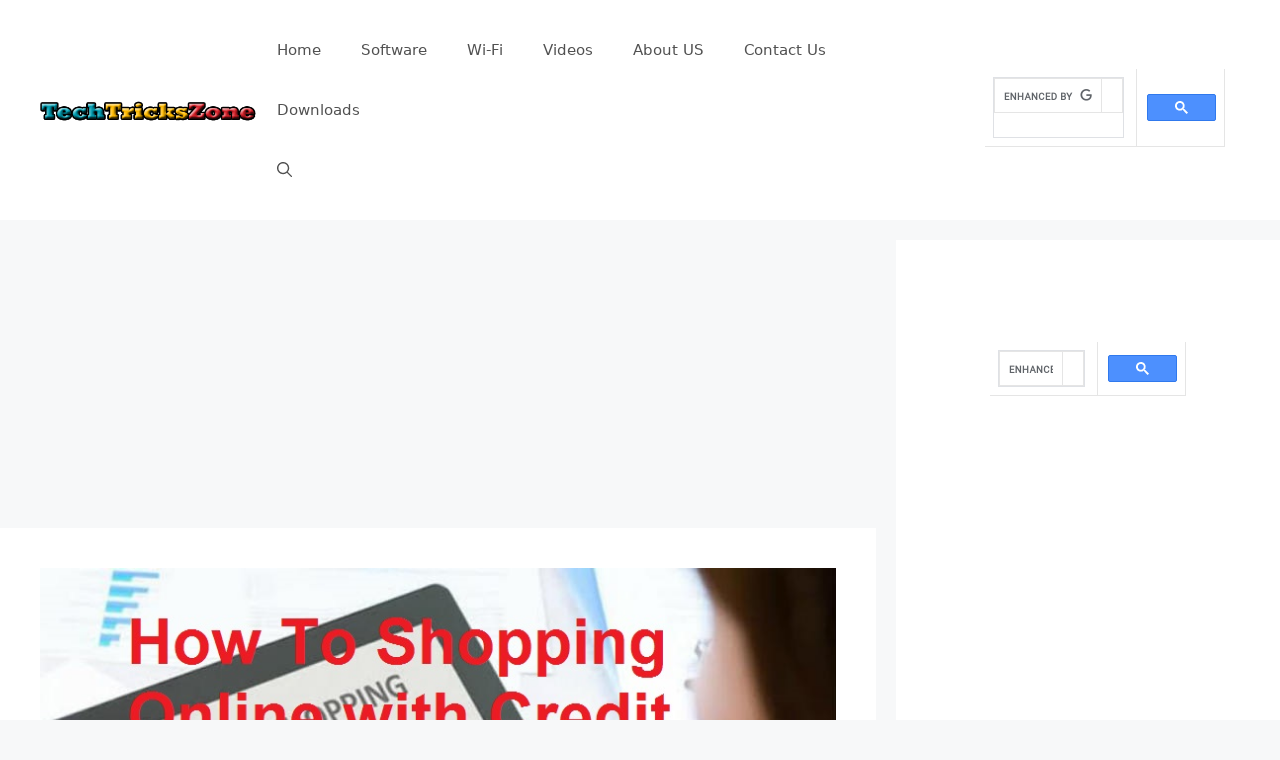

--- FILE ---
content_type: text/html; charset=utf-8
request_url: https://www.google.com/recaptcha/api2/aframe
body_size: 112
content:
<!DOCTYPE HTML><html><head><meta http-equiv="content-type" content="text/html; charset=UTF-8"></head><body><script nonce="pioggMaXBe_N-xBws-FIAg">/** Anti-fraud and anti-abuse applications only. See google.com/recaptcha */ try{var clients={'sodar':'https://pagead2.googlesyndication.com/pagead/sodar?'};window.addEventListener("message",function(a){try{if(a.source===window.parent){var b=JSON.parse(a.data);var c=clients[b['id']];if(c){var d=document.createElement('img');d.src=c+b['params']+'&rc='+(localStorage.getItem("rc::a")?sessionStorage.getItem("rc::b"):"");window.document.body.appendChild(d);sessionStorage.setItem("rc::e",parseInt(sessionStorage.getItem("rc::e")||0)+1);localStorage.setItem("rc::h",'1768594110908');}}}catch(b){}});window.parent.postMessage("_grecaptcha_ready", "*");}catch(b){}</script></body></html>